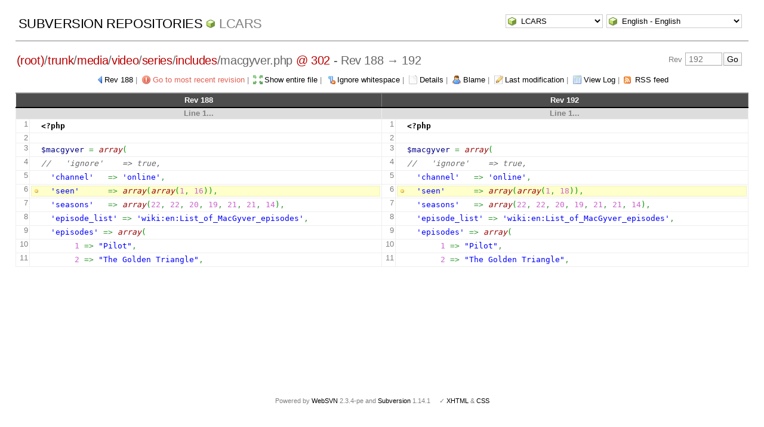

--- FILE ---
content_type: text/html; charset=UTF-8
request_url: http://pointedears.de/wsvn/LCARS/trunk/media/video/series/includes/macgyver.php?op=diff&rev=192&peg=302
body_size: 3221
content:
<!DOCTYPE html PUBLIC "-//W3C//DTD XHTML 1.0 Transitional//EN" "http://www.w3.org/TR/xhtml1/DTD/xhtml1-transitional.dtd">
<html xmlns="http://www.w3.org/1999/xhtml" xml:lang="en" lang="en">
<head>
  <meta http-equiv="content-type" content="text/html;charset=UTF-8" />
  <meta http-equiv="generator" content="WebSVN 2.3.4-pe" /> <!-- leave this for stats -->
  <link rel="shortcut icon" type="image/x-icon" href="/websvn/templates/calm/images/favicon.ico" />
  <link type="text/css" href="/websvn/templates/calm/styles.css" rel="stylesheet" media="screen" />
  <link rel='alternate' type='application/rss+xml' title='WebSVN RSS' href='/wsvn/LCARS/trunk/media/video/series/includes/macgyver.php?op=rss&amp;peg=302' />
  <!--[if gte IE 5.5000]>
  <script type="text/javascript" src="/websvn/templates/calm/png.js"></script>
  <style type="text/css" media="screen">
  tbody tr td { padding:1px 0 }
  #wrap h2 { padding:10px 5px 0 5px; margin-bottom:-8px }
  </style>
  <![endif]-->
  <title>
       WebSVN
          - LCARS
            - Diff
               - Rev 188 and 192
            - /trunk/media/video/series/includes/macgyver.php
  </title>
  <script type="text/javascript">
  //<![CDATA[
       function getPath()
       {
         return '/websvn';
       }
       
       function checkCB(chBox)
       {
          count = 0
          first = null
          f = chBox.form
          for (i = 0 ; i < f.elements.length ; i++)
          if (f.elements[i].type == 'checkbox' && f.elements[i].checked)
          {
             if (first == null && f.elements[i] != chBox)
                first = f.elements[i]
             count += 1
          }
          
          if (count > 2) 
          {
             first.checked = false
             count -= 1
          }
       }
  //]]>
  </script>
</head>
<body id="diff">
<div id="container">
	<div id="select">
		<form method="get" action="" id="project"><input type="hidden" name="op" value="rep" /><select name="repname" onchange="javascript:this.form.submit();"><option value="LCARS" selected="selected">LCARS</option><option value="es-matrix">es-matrix</option><option value="FAQs">FAQs</option><option value="JSX">JSX</option><option value="OpenCV2-Cookbook">OpenCV2-Cookbook</option><option value="PHPX">PHPX</option><option value="ES">ES</option><option value="WebE">WebE</option></select><noscript><input type="submit" value="Go" /></noscript></form>
		
		<form method="get" action="" id="language"><input type="hidden" name="op" value="diff"/><input type="hidden" name="rev" value="192"/><input type="hidden" name="peg" value="302"/><select name="language" onchange="javascript:this.form.submit();"><option value="ca">Catal&agrave;-Valenci&agrave; - Catalan</option><option value="zh-CN">&#20013;&#25991; - Chinese (Simplified)</option><option value="zh-TW">&#20013;&#25991; - Chinese (Traditional)</option><option value="cs">&#268;esky - Czech</option><option value="da">Dansk - Danish</option><option value="nl">Nederlands - Dutch</option><option value="en" selected="selected">English - English</option><option value="fi">Suomi - Finnish</option><option value="fr">Fran&ccedil;ais - French</option><option value="de">Deutsch - German</option><option value="he-IL">&#1506;&#1489;&#1512;&#1497;&#1514; - Hebrew</option><option value="hin">&#2361;&#2367;&#2306;&#2342;&#2368; - Hindi</option><option value="hu">Magyar - Hungarian</option><option value="id">Bahasa Indonesia - Indonesian</option><option value="it">Italiano - Italian</option><option value="ja">&#26085;&#26412;&#35486; - Japanese</option><option value="ko">&#54620;&#44397;&#50612; - Korean</option><option value="mk">&#1052;&#1072;&#1082;&#1077;&#1076;&#1086;&#1085;&#1089;&#1082;&#1080; - Macedonian</option><option value="mr">&#2350;&#2352;&#2366;&#2336;&#2368; - Marathi</option><option value="no">Norsk - Norwegian</option><option value="pl">Polski - Polish</option><option value="pt">Portugu&ecirc;s - Portuguese</option><option value="pt-BR">Portugu&ecirc;s - Portuguese (Brazil)</option><option value="ru">&#1056;&#1091;&#1089;&#1089;&#1082;&#1080;&#1081; - Russian</option><option value="sk">Sloven&#269;ina - Slovak</option><option value="sl">Sloven&#353;&#269;ina - Slovenian</option><option value="es">Espa&ntilde;ol - Spanish</option><option value="sv">Svenska - Swedish</option><option value="tr">T&uuml;rk&ccedil;e - Turkish</option><option value="uk">&#1059;&#1082;&#1088;&#1072;&#1111;&#1085;&#1089;&#1100;&#1082;&#1072; - Ukrainian</option><option value="uz">O&euml;zbekcha - Uzbek</option></select><noscript><input type="submit" value="Go" /></noscript></form>
	</div>
	<h1><a href="/wsvn/?" title="Subversion Repositories">Subversion Repositories</a>
		<span><a href="?repurl?">LCARS</a></span>
	</h1>
  <h2 id="pathlinks"><a href="/wsvn/LCARS/?rev=192&amp;peg=302" class="root"><span>(root)</span></a>/<a href="/wsvn/LCARS/trunk/?rev=192&amp;peg=302#a0b40758157c8f16fa703ca3be466fa8a">trunk</a>/<a href="/wsvn/LCARS/trunk/media/?rev=192&amp;peg=302#ae05d33b862f19694d3db68b988678fdb">media</a>/<a href="/wsvn/LCARS/trunk/media/video/?rev=192&amp;peg=302#ac4734e1f27d44ab8997068cdeed33287">video</a>/<a href="/wsvn/LCARS/trunk/media/video/series/?rev=192&amp;peg=302#adceeeca576c82ed92c2aba377867135e">series</a>/<a href="/wsvn/LCARS/trunk/media/video/series/includes/?rev=192&amp;peg=302#a36ac94b9f56354394cb21122a2f116f1">includes</a>/<span class="file">macgyver.php <a class="peg" href="?op=diff&amp;rev=192">@ 302</a></span> - Rev 188 &rarr; 192</h2>
  <div id="revjump"><form method="get" action="" id="revision"><input type="hidden" name="peg" value="302" />Rev <input type="text" size="5" name="rev" placeholder="192" /><span class="submit"><input type="submit" value="Go" /></span></form></div>
  <p>
    <span class="prev"><a href="/wsvn/LCARS/trunk/media/video/series/includes/macgyver.php?op=diff&amp;rev=188&amp;peg=302">Rev 188</a></span> &#124;
    <span class="goyoungest"><a href="/wsvn/LCARS/trunk/media/video/series/includes/macgyver.php?op=diff&amp;peg=302" title="Rev 302">Go to most recent revision</a></span> &#124;
    <span class="full"><a href="/wsvn/LCARS/trunk/media/video/series/includes/macgyver.php?op=diff&amp;rev=192&amp;peg=302&amp;all=1">Show entire file</a></span> &#124;
    <span class="ignorews"><a href="/wsvn/LCARS/trunk/media/video/series/includes/macgyver.php?op=diff&amp;rev=192&amp;peg=302&amp;ignorews=1">Ignore whitespace</a></span> &#124;
    <span class="detail"><a href="/wsvn/LCARS/trunk/media/video/series/includes/macgyver.php?rev=192&amp;peg=302">Details</a></span> &#124;
    <span class="blame"><a href="/wsvn/LCARS/trunk/media/video/series/includes/macgyver.php?op=blame&amp;rev=192&amp;peg=302">Blame</a></span> &#124;
    <span class="changes"><a href="/wsvn/LCARS/trunk/media/video/series/includes/macgyver.php?op=revision&amp;rev=192&amp;peg=302">Last modification</a></span> &#124;
    <span class="log"><a href="/wsvn/LCARS/trunk/media/video/series/includes/macgyver.php?op=log&amp;rev=192&amp;peg=302">View Log</a></span>
    &#124; <span class="feed"><a href="/wsvn/LCARS/trunk/media/video/series/includes/macgyver.php?op=rss&amp;peg=302">RSS feed</a></span>
  </p>
  
  <div style="margin:0 2%">
       <table>
        <thead>
          <tr>
             <th colspan="2"><a href="/wsvn/LCARS/trunk/media/video/series/includes/macgyver.php?op=diff&amp;rev=188&amp;peg=302">Rev 188</a></th>
             <th colspan="2"><a href="/wsvn/LCARS/trunk/media/video/series/includes/macgyver.php?op=revision&amp;rev=192&amp;peg=302">Rev 192</a></th>
          </tr>
        </thead>
        <tbody>
          <tr>
            <th colspan="2">Line 1...</th>
            <th colspan="2">Line 1...</th>
          </tr>
          <tr>
            <td class="lineno">1</td>
            <td class="diff"><pre><span style="color: #000000; font-weight: bold;">&lt;?php</span>
</pre></td>
            <td class="lineno">1</td>
            <td class="diff"><pre><span style="color: #000000; font-weight: bold;">&lt;?php</span>
</pre></td>
          </tr>
          <tr>
            <td class="lineno">2</td>
            <td class="diff"><pre>
</pre></td>
            <td class="lineno">2</td>
            <td class="diff"><pre>
</pre></td>
          </tr>
          <tr>
            <td class="lineno">3</td>
            <td class="diff"><pre><span style="color: #000088;">$macgyver</span> <span style="color: #339933;">=</span> <a href="http://www.php.net/array"><span style="color: #990000;">array</span></a><span style="color: #009900;">&#40;</span>
</pre></td>
            <td class="lineno">3</td>
            <td class="diff"><pre><span style="color: #000088;">$macgyver</span> <span style="color: #339933;">=</span> <a href="http://www.php.net/array"><span style="color: #990000;">array</span></a><span style="color: #009900;">&#40;</span>
</pre></td>
          </tr>
          <tr>
            <td class="lineno">4</td>
            <td class="diff"><pre><span style="color: #666666; font-style: italic;">// &nbsp; 'ignore' &nbsp; &nbsp;=&gt; true,</span>
</pre></td>
            <td class="lineno">4</td>
            <td class="diff"><pre><span style="color: #666666; font-style: italic;">// &nbsp; 'ignore' &nbsp; &nbsp;=&gt; true,</span>
</pre></td>
          </tr>
          <tr>
            <td class="lineno">5</td>
            <td class="diff"><pre>&nbsp; <span style="color: #0000ff;">'channel'</span> &nbsp; <span style="color: #339933;">=&gt;</span> <span style="color: #0000ff;">'online'</span><span style="color: #339933;">,</span>
</pre></td>
            <td class="lineno">5</td>
            <td class="diff"><pre>&nbsp; <span style="color: #0000ff;">'channel'</span> &nbsp; <span style="color: #339933;">=&gt;</span> <span style="color: #0000ff;">'online'</span><span style="color: #339933;">,</span>
</pre></td>
          </tr>
          <tr>
            <td class="lineno">6</td>
            <td class="diffchanged"><pre>&nbsp; <span style="color: #0000ff;">'seen'</span> &nbsp; &nbsp; &nbsp;<span style="color: #339933;">=&gt;</span> <a href="http://www.php.net/array"><span style="color: #990000;">array</span></a><span style="color: #009900;">&#40;</span><a href="http://www.php.net/array"><span style="color: #990000;">array</span></a><span style="color: #009900;">&#40;</span><span style="color: #cc66cc;">1</span><span style="color: #339933;">,</span> <span style="color: #cc66cc;">16</span><span style="color: #009900;">&#41;</span><span style="color: #009900;">&#41;</span><span style="color: #339933;">,</span>
</pre></td>
            <td class="lineno">6</td>
            <td class="diffchanged"><pre>&nbsp; <span style="color: #0000ff;">'seen'</span> &nbsp; &nbsp; &nbsp;<span style="color: #339933;">=&gt;</span> <a href="http://www.php.net/array"><span style="color: #990000;">array</span></a><span style="color: #009900;">&#40;</span><a href="http://www.php.net/array"><span style="color: #990000;">array</span></a><span style="color: #009900;">&#40;</span><span style="color: #cc66cc;">1</span><span style="color: #339933;">,</span> <span style="color: #cc66cc;">18</span><span style="color: #009900;">&#41;</span><span style="color: #009900;">&#41;</span><span style="color: #339933;">,</span>
</pre></td>
          </tr>
          <tr>
            <td class="lineno">7</td>
            <td class="diff"><pre>&nbsp; <span style="color: #0000ff;">'seasons'</span> &nbsp; <span style="color: #339933;">=&gt;</span> <a href="http://www.php.net/array"><span style="color: #990000;">array</span></a><span style="color: #009900;">&#40;</span><span style="color: #cc66cc;">22</span><span style="color: #339933;">,</span> <span style="color: #cc66cc;">22</span><span style="color: #339933;">,</span> <span style="color: #cc66cc;">20</span><span style="color: #339933;">,</span> <span style="color: #cc66cc;">19</span><span style="color: #339933;">,</span> <span style="color: #cc66cc;">21</span><span style="color: #339933;">,</span> <span style="color: #cc66cc;">21</span><span style="color: #339933;">,</span> <span style="color: #cc66cc;">14</span><span style="color: #009900;">&#41;</span><span style="color: #339933;">,</span>
</pre></td>
            <td class="lineno">7</td>
            <td class="diff"><pre>&nbsp; <span style="color: #0000ff;">'seasons'</span> &nbsp; <span style="color: #339933;">=&gt;</span> <a href="http://www.php.net/array"><span style="color: #990000;">array</span></a><span style="color: #009900;">&#40;</span><span style="color: #cc66cc;">22</span><span style="color: #339933;">,</span> <span style="color: #cc66cc;">22</span><span style="color: #339933;">,</span> <span style="color: #cc66cc;">20</span><span style="color: #339933;">,</span> <span style="color: #cc66cc;">19</span><span style="color: #339933;">,</span> <span style="color: #cc66cc;">21</span><span style="color: #339933;">,</span> <span style="color: #cc66cc;">21</span><span style="color: #339933;">,</span> <span style="color: #cc66cc;">14</span><span style="color: #009900;">&#41;</span><span style="color: #339933;">,</span>
</pre></td>
          </tr>
          <tr>
            <td class="lineno">8</td>
            <td class="diff"><pre>&nbsp; <span style="color: #0000ff;">'episode_list'</span> <span style="color: #339933;">=&gt;</span> <span style="color: #0000ff;">'wiki:en:List_of_MacGyver_episodes'</span><span style="color: #339933;">,</span>
</pre></td>
            <td class="lineno">8</td>
            <td class="diff"><pre>&nbsp; <span style="color: #0000ff;">'episode_list'</span> <span style="color: #339933;">=&gt;</span> <span style="color: #0000ff;">'wiki:en:List_of_MacGyver_episodes'</span><span style="color: #339933;">,</span>
</pre></td>
          </tr>
          <tr>
            <td class="lineno">9</td>
            <td class="diff"><pre>&nbsp; <span style="color: #0000ff;">'episodes'</span> <span style="color: #339933;">=&gt;</span> <a href="http://www.php.net/array"><span style="color: #990000;">array</span></a><span style="color: #009900;">&#40;</span>
</pre></td>
            <td class="lineno">9</td>
            <td class="diff"><pre>&nbsp; <span style="color: #0000ff;">'episodes'</span> <span style="color: #339933;">=&gt;</span> <a href="http://www.php.net/array"><span style="color: #990000;">array</span></a><span style="color: #009900;">&#40;</span>
</pre></td>
          </tr>
          <tr>
            <td class="lineno">10</td>
            <td class="diff"><pre>&nbsp; &nbsp; &nbsp; &nbsp;<span style="color: #cc66cc;">1</span> <span style="color: #339933;">=&gt;</span> <span style="color: #0000ff;">&quot;Pilot&quot;</span><span style="color: #339933;">,</span>
</pre></td>
            <td class="lineno">10</td>
            <td class="diff"><pre>&nbsp; &nbsp; &nbsp; &nbsp;<span style="color: #cc66cc;">1</span> <span style="color: #339933;">=&gt;</span> <span style="color: #0000ff;">&quot;Pilot&quot;</span><span style="color: #339933;">,</span>
</pre></td>
          </tr>
          <tr>
            <td class="lineno">11</td>
            <td class="diff"><pre>&nbsp; &nbsp; &nbsp; &nbsp;<span style="color: #cc66cc;">2</span> <span style="color: #339933;">=&gt;</span> <span style="color: #0000ff;">&quot;The Golden Triangle&quot;</span><span style="color: #339933;">,</span>
</pre></td>
            <td class="lineno">11</td>
            <td class="diff"><pre>&nbsp; &nbsp; &nbsp; &nbsp;<span style="color: #cc66cc;">2</span> <span style="color: #339933;">=&gt;</span> <span style="color: #0000ff;">&quot;The Golden Triangle&quot;</span><span style="color: #339933;">,</span>
</pre></td>
          </tr>
        </tbody>
       </table>
  </div>
</div>
<div id="footer">
  <p style="padding:0; margin:0"><small>Powered by <a href="http://www.websvn.info/">WebSVN</a> 2.3.4-pe and <a href="http://subversion.tigris.org">Subversion</a> 1.14.1 &nbsp; &nbsp; &#x2713; <a href="http://validator.w3.org/check?uri=http://pointedears.de/wsvn.php?op=diff%26rev=192%26peg=302%26template=%26language=en">XHTML</a> &amp; <a href="http://jigsaw.w3.org/css-validator/validator?uri=http://pointedears.de/wsvn.php?op=diff%26rev=192%26peg=302%26template=%26language=en">CSS</a></small></p>
</div>
</body>
</html>
